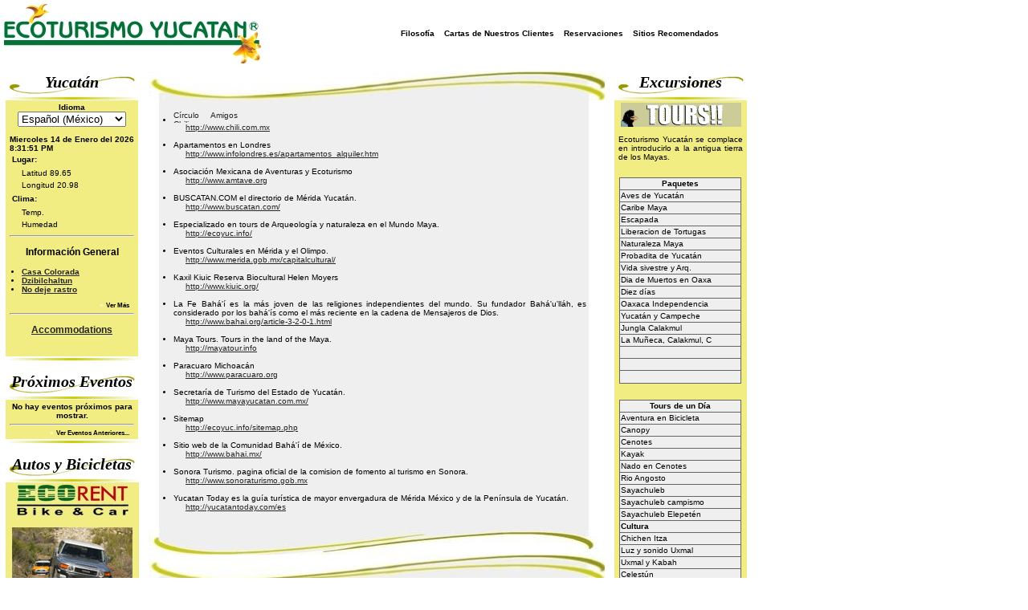

--- FILE ---
content_type: text/html;charset=utf-8
request_url: https://www.ecoyuc.com.mx/es/links.php
body_size: 7288
content:
<html>
<head>
               <title>V&iacute;nculos favoritos de Ecoturismo Yucat&aacute;n</title>
            <link href="/css/main.css" rel="StyleSheet" rev="StyleSheet">
             <link href="/css/style.css" rel="StyleSheet" rev="StyleSheet">
            <meta http-equiv="Content-Type" content="text/html; charset=UTF-8">
            <meta http-equiv="author" content="Ecoturismo Yucat&aacute;n">
            <meta http-equiv="copyright" content="2004, Ecoturismo Yucatan. All Rights Reserved.">
            <meta http-equiv="resource-type" content="document">
			<meta property="fb:admins" content="1191812983"/>
			<meta property="fb:admins" content="865539030181370"/>
			<meta property="fb:admins" content="811133521"/>
            <meta http-equiv="distribution" content="global">
            <meta name="robots" content="all">
            <meta name="classification" content="Travel, Tourism, Ecology, Ecotourism, Conservation, Education, Adventures, Archaeology, Indigenous Cultures, Maya, Mexico, Yucatan">
            <meta name="description" content="Estos son algunos de los v&iacute;nculos favoritos de Ecoturismo Yucat&aacute;n - Visite y disfrute. Eco Excursiones en la Peninsula de Yucat&aacute;n. Excursiones Ecologicas Maya en MEXICO.">
            <meta name="keywords" content="Ecoyuc,Eco TurismoYucat&aacute;n,Yucat&aacute;n,Peninsula,Mexico,Merida,Ecoturismo,Eco, Ecoexcursiones,Ecologia,Excursiones,Turismos,Viajes,Mayas,Mundo Maya,Maya,Arqueolog&iacute;a, Arqueolog&iacute;a,Aventuras,Mapas,Historia,Arquitectura,Arte,Cultura,Ecologia, Naturaleza,La Sociedad Ecoturistica,ecoturismo.org,AMTAVE,Asociaci&oacute;n Mexicana de Aventura y Ecoturismo,amtave.com.Eco Viajes en Latino America,planeta,com,Guia de Viajero en Mexico,travelmexico.com.mx,Cenotes Informaci&oacute;n, mexicocavediving.com,El Calendario Maya,mayacalendar.com,Bicicletas,Bicis, Jungla,Kayaks,Hospedaje,Hoteles,Reservaciones,Vacaciones,Entradas,Mapas, Rentas,Autos,Vinculos,Ecosistemas,Maglares,Mono Ara&ntilde;a,Flamingo Rosa,Estuario, Cuevas,Bahias,Caribe,Playas,Arrecifes,Xel Ha,Cozumel,Calakmul,Sian Kaan, Biosferas,Reservas,Tortugas,Manati,Cocodrilos,Safari,Pesca,Pueblos, Buceo,Nadando,Colonial,Haciendas,En,&,Y,Un,WWW,Www,http,http,://,. com,a,A,A,La,ecoyuc.com.">
            <meta name="revisit-after" content="10 days">
            <meta name="generator" content="Bluefish 2.2.4" >
            <link rel="shortcut icon" href="/images/favico.png">
         </head>
<body marginheight="0" marginwidth="0" leftmargin="0" topmargin="0">
   <div id="fb-root"></div>
<script>(function(d, s, id) {
  var js, fjs = d.getElementsByTagName(s)[0];
  if (d.getElementById(id)) return;
  js = d.createElement(s); js.id = id;
  js.src = "//connect.facebook.net/es_LA/all.js#xfbml=1&appId=276088245825402";
  fjs.parentNode.insertBefore(js, fjs);
}(document, 'script', 'facebook-jssdk'));</script>
         <table class="menuTop" border="0" width="900" cellpadding="5" cellspacing="0">
            <tr>
               <td width="320">
                  <img src="/images/logo.jpg" border="0" width="320" height="74">
               </td>
               <td class="menuSuperior" align="right">
                  <strong>
                  <a class="topmenu" href="./about.php">Filosof&iacute;a</a>&nbsp;&nbsp;&nbsp;
                  <a class="topmenu" href="./letters.php">Cartas de Nuestros Clientes</a>&nbsp;&nbsp;&nbsp;
                  <a class="topmenu" href="./reservations.php">Reservaciones</a>&nbsp;&nbsp;&nbsp;
                  <a class="topmenu" href="./links.php">Sitios Recomendados</a>
                  </strong>
               </td>
            </tr>
         </table>
         <table border="0" cellpadding="5" cellspacing="0" width="800">
      <tr>
         <td valign="top" width="165">
                     <table border="0" width="165" cellpadding="2" cellspacing="0">
            <tr>
               <td>
                  <div align="center" class="swtitle">
                     Yucat&aacute;n                  </div>
                  <div><img src="/images/smbar.jpg" width="165" height="3" border="0"></div>
                  <div style="height: 1px; font-size: 1px;"></div>
                  <div align="justify" class="swcontent">         <script language="JavaScript">
            function clock()
            {
               var digital = new Date();
               var hours = digital.getHours();
               var minutes = digital.getMinutes();
               var seconds = digital.getSeconds();
               var amOrPm = "AM";
               if(hours > 11) amOrPm = "PM";
               if(hours > 12) hours = hours - 12;
               if(hours == 0) hours = 12;
               if(minutes <= 9) minutes = "0" + minutes;
               if(seconds <= 9) seconds = "0" + seconds;

               dispTime = hours + ":" + minutes + ":" + seconds + " " + amOrPm;

               var currdate = "";
               var xdate = new Date();
               var months = ["Enero","Febrero","Marzo","Abril","Mayo","Junio","Julio","Agosto","Septiembre","Octubre","Noviembre","Diciembre"];
               var days = ["Domingo","Lunes","Martes","Miercoles","Jueves","Viernes","S&aacute;bado"];

                                 currdate = days[xdate.getDay()] + " " + xdate.getDate() + " de " + months[xdate.getMonth()] + " del " + xdate.getFullYear();
                  
               if(document.all)
                  document.all["pendule"].innerHTML = "<strong>" + currdate + "<br>" + dispTime + "</strong>";
               else
                  document.getElementById("pendule").innerHTML = "<strong>" + currdate + "<br>" + dispTime + "</strong>";

               setTimeout("clock()", 1000);
            }
            self.onload = clock;
            window.onload = clock;

         </script>
         <div align="center">
            <strong>Idioma</strong>
            <form action="/scripts/setlanguage.php" method="POST" name="langform">
               <input type="hidden" name="callerscript" value="/es/links.php">
                              <select name="newlang" onchange="location.href =  document.langform.newlang.value;">
                  <option value="/de" >Deutsch (Germany)</option>               
                  <option value="/es" selected>Espa&ntilde;ol (M&eacute;xico)</option>
                  <option value="/" >English (US)</option>
                  <option value="/fr" >Fran&ccedil;ais (FR)</option>
               </select>
            </form>
         </div>
         <div align="left" id="pendule"></div>
         <div align="left">
            <table>
               <tr>
                  <td><strong>Lugar:</strong></td>
               </tr>
            </table>
            <table>
               <tr>
                  <td width="8"></td><td>Latitud 89.65<br></td>
               </tr>
               <tr>
                  <td width="8"></td><td>Longitud 20.98<br></td>
               </tr>
            </table>
            <table>
               <tr>
                  <td><strong>Clima:</strong></td>
               </tr>
            </table>
                        <table>
               <tr>
                  <td width="8"></td><td>Temp. </td>
               </tr>
               <tr>
                  <td width="8"></td><td>Humedad </td>
               </tr>
            </table>
         </div>
         <hr>
         <h3 align="center">Informaci&oacute;n General</h3>
         <p align="justify">
                     </p>
         <ul>
                        <li><div align="left">
                  <a href="./articles.php?task=detail&aid=45"><strong>Casa Colorada</strong></a>
               </div></li>
                           <li><div align="left">
                  <a href="./articles.php?task=detail&aid=12"><strong>Dzibilchaltun</strong></a>
               </div></li>
                           <li><div align="left">
                  <a href="./articles.php?task=detail&aid=22"><strong>No deje rastro</strong></a>
               </div></li>
            </ul>         <div class="detaillink">
            <a class="detail" href="./articles.php" target="_self">
               &nbsp;<strong style="font-weight: normal; color: white;">&#187;</strong>&nbsp;
                  Ver M&aacute;s               &nbsp;&nbsp;
            </a>
         </div>
               <hr>
         <div align="center"><h3 align="center"><a href="./hotels.php"><strong>Accommodations</strong></a></h3></div>
         <br>
         </div>
                  <div style="height: 2px; font-size: 2px;"></div>
                  <div><img src="/images/smbar.jpg" width="165" height="3" border="0"></div>
               </td>
            </tr>
         </table>
                  <br>
                     <table border="0" width="165" cellpadding="2" cellspacing="0">
            <tr>
               <td>
                  <div align="center" class="swtitle">
                     Pr&oacute;ximos Eventos                  </div>
                  <div><img src="/images/smbar.jpg" width="165" height="3" border="0"></div>
                  <div style="height: 1px; font-size: 1px;"></div>
                  <div align="justify" class="swcontent">            <div align="center"><strong>No hay eventos pr&oacute;ximos para mostrar.</strong></div>
            <hr>
                     <div class="detaillink">
            <a class="detail" href="./events.php" target="_self">
               &nbsp;<strong style="font-weight: normal; color: white;">&#187;</strong>&nbsp;
                  Ver Eventos Anteriores...               &nbsp;&nbsp;
            </a>
         </div>
      </div>
                  <div style="height: 2px; font-size: 2px;"></div>
                  <div><img src="/images/smbar.jpg" width="165" height="3" border="0"></div>
               </td>
            </tr>
         </table>
                  <br>
                     <table border="0" width="165" cellpadding="2" cellspacing="0">
            <tr>
               <td>
                  <div align="center" class="swtitle">
                     Autos y Bicicletas                  </div>
                  <div><img src="/images/smbar.jpg" width="165" height="3" border="0"></div>
                  <div style="height: 1px; font-size: 1px;"></div>
                  <div align="justify" class="swcontent">            <div align="center">
               <img src="/images/ecorent.jpg" width="139" height="39" border="0">
            </div>
            <br>

            
            <table align="center">
               <tr>
                  <td align="center"><a href="./vehicles.php?task=detail&vid=34"><img src="/scripts/getimage.php?key=VEHICLEICON&id=34" border="0"></a></td>
               </tr>
               <tr>
                  <td align="center"><strong><a href="./vehicles.php?task=detail&vid=34">TOYOTA CRUISER 2009</a></strong></td>
               </tr>
               <tr>
                  <td align="center"><a href="./vehicles.php?task=reservation&vid=34"><strong>&iexcl;&iexcl;&iexcl; Rente AHORA!!!</strong></a></td>
               </tr>
            </table>
            <br>
                        <div class="detaillink">
            <a class="detail" href="./vehicles.php" target="_self">
               &nbsp;<strong style="font-weight: normal; color: white;">&#187;</strong>&nbsp;
                  Ver M&aacute;s Autos y Bicicletas               &nbsp;&nbsp;
            </a>
         </div>
               </div>
                  <div style="height: 2px; font-size: 2px;"></div>
                  <div><img src="/images/smbar.jpg" width="165" height="3" border="0"></div>
               </td>
            </tr>
         </table>
                  <br>
                     <table border="0" width="165" cellpadding="2" cellspacing="0">
            <tr>
               <td>
                  <div align="center" class="swtitle">
                     Recomiendanos                  </div>
                  <div><img src="/images/smbar.jpg" width="165" height="3" border="0"></div>
                  <div style="height: 1px; font-size: 1px;"></div>
                  <div align="justify" class="swcontent">            <form method="GET" action="/scripts/recommendus.php" name="recommendform" onsubmit="return recommendcansubmit();">
            <input type="hidden" name="callerscript" value="/es/links.php">
            <table>
               <tr>
                  <td align="center"><em>&iquest; Le fue &uacute;til esta p&aacute;gina ?,<br>Recomiendenos a sus amigos</em></td>
               </tr>
               <tr>
                  <td><strong>Su Nombre:</strong></td>
               </tr>
               <tr>
                  <td><input name="sendername" style="width: 140px;" maxlength="50"></td>
               </tr>
               <tr>
                  <td><strong>El Nombre de su Amigo:</strong></td>
               </tr>
               <tr>
                  <td><input name="guestname" style="width: 140px;" maxlength="50"></td>
               </tr>
               <tr>
                  <td><strong>e-Mail de su Amigo:</strong></td>
               </tr>
               <tr>
                  <td><input name="guestmail" style="width: 140px;" maxlength="50"></td>
               </tr>
               <tr>
                  <td align="center"><input type="submit" value="Enviar"></td>
               </tr>
            </table>
            </form>
            <script src="/scripts/fieldvalidation.php" language="JavaScript"></script>
            <script language="JavaScript">
               function recommendcansubmit()
               {
                  frm = document.recommendform;

                  return validatefield(frm.sendername.value,"Su Nombre",true,1,false,null) &&
                         validatefield(frm.guestname.value,"El Nombre de su Amigo",true,1,false,null) &&
                         validatefield(frm.guestmail.value,"e-Mail de su Amigo",true,1,false,null) &&
                         verifyemail(frm.guestmail.value);
               }
            </script>
         </div>
                  <div style="height: 2px; font-size: 2px;"></div>
                  <div><img src="/images/smbar.jpg" width="165" height="3" border="0"></div>
               </td>
            </tr>
         </table>
               </td>
         <td valign="top" width="410">
                    <div >
            <div>
               <!--
                  DO NOT SET A NEWLINE between this IMG label and the
                  closing DIV label as that will add a space between
                  the top image and the content area
               -->
               <img src="/images/lmtop.jpg" width="568" height="36" border="0"></div>
            <div class="spanMovible lwoutliner">
               <div class="spanMovible" align="center">
               <div class=" lwcontent" >
                  <ul>                  <li>
                     <!-- comienzo código --><a href="http://www.chili.com.mx">
<img src="http://www.chili.com.mx/img/chili_xs.gif" width="80" height="15" alt="Círculo Amigos Chili" border="0"></a><!-- fin código -->                     <div style="padding-left: 15px;">
                        <a href="http://www.chili.com.mx" target="_blank">http://www.chili.com.mx</a>
                     </div>
                     <br>
                  </li>
                                 <li>
                     Apartamentos en Londres                     <div style="padding-left: 15px;">
                        <a href="http://www.infolondres.es/apartamentos_alquiler.htm" target="_blank">http://www.infolondres.es/apartamentos_alquiler.htm</a>
                     </div>
                     <br>
                  </li>
                                 <li>
                     Asociación Mexicana de Aventuras y Ecoturismo                     <div style="padding-left: 15px;">
                        <a href="http://www.amtave.org" target="_blank">http://www.amtave.org</a>
                     </div>
                     <br>
                  </li>
                                 <li>
                     BUSCATAN.COM el directorio de Mérida Yucatán.                     <div style="padding-left: 15px;">
                        <a href="http://www.buscatan.com/" target="_blank">http://www.buscatan.com/</a>
                     </div>
                     <br>
                  </li>
                                 <li>
                     Especializado en tours de Arqueología y naturaleza en el Mundo Maya.                     <div style="padding-left: 15px;">
                        <a href="http://ecoyuc.info/" target="_blank">http://ecoyuc.info/</a>
                     </div>
                     <br>
                  </li>
                                 <li>
                     Eventos Culturales en Mérida y el Olimpo.                     <div style="padding-left: 15px;">
                        <a href="http://www.merida.gob.mx/capitalcultural/" target="_blank">http://www.merida.gob.mx/capitalcultural/</a>
                     </div>
                     <br>
                  </li>
                                 <li>
                     Kaxil Kiuic
 Reserva Biocultural Helen Moyers                     <div style="padding-left: 15px;">
                        <a href="http://www.kiuic.org/" target="_blank">http://www.kiuic.org/</a>
                     </div>
                     <br>
                  </li>
                                 <li>
                     La Fe Bahá'í es la más joven de las religiones independientes del mundo. Su fundador Bahá'u'lláh, es considerado por los bahá'ís como el más reciente en la cadena de Mensajeros de Dios.                     <div style="padding-left: 15px;">
                        <a href="http://www.bahai.org/article-3-2-0-1.html" target="_blank">http://www.bahai.org/article-3-2-0-1.html</a>
                     </div>
                     <br>
                  </li>
                                 <li>
                     Maya Tours.  Tours in the land of the Maya.                     <div style="padding-left: 15px;">
                        <a href="http://mayatour.info" target="_blank">http://mayatour.info</a>
                     </div>
                     <br>
                  </li>
                                 <li>
                     Paracuaro Michoacán                     <div style="padding-left: 15px;">
                        <a href="http://www.paracuaro.org" target="_blank">http://www.paracuaro.org</a>
                     </div>
                     <br>
                  </li>
                                 <li>
                     Secretaría de Turismo del Estado de Yucatán.                     <div style="padding-left: 15px;">
                        <a href="http://www.mayayucatan.com.mx/" target="_blank">http://www.mayayucatan.com.mx/</a>
                     </div>
                     <br>
                  </li>
                                 <li>
                     Sitemap                     <div style="padding-left: 15px;">
                        <a href="http://ecoyuc.info/sitemap.php" target="_blank">http://ecoyuc.info/sitemap.php</a>
                     </div>
                     <br>
                  </li>
                                 <li>
                     Sitio web de la Comunidad Bahá'í de México.                     <div style="padding-left: 15px;">
                        <a href="http://www.bahai.mx/" target="_blank">http://www.bahai.mx/</a>
                     </div>
                     <br>
                  </li>
                                 <li>
                     Sonora Turismo. pagina oficial de la comision de fomento al turismo en Sonora.                     <div style="padding-left: 15px;">
                        <a href="http://www.sonoraturismo.gob.mx" target="_blank">http://www.sonoraturismo.gob.mx</a>
                     </div>
                     <br>
                  </li>
                                 <li>
                     Yucatan Today es la guía turística de mayor envergadura de Mérida México y de la Península de Yucatán.                     <div style="padding-left: 15px;">
                        <a href="http://yucatantoday.com/es" target="_blank">http://yucatantoday.com/es</a>
                     </div>
                     <br>
                  </li>
               </ul><div align="center"></div>               </div>
               </div>
            </div>
			
            <div>
               <img src="/images/lmbottom.jpg" width="560" height="30" border="0">
            </div>
         </div>
              <div >
            <div>
               <!--
                  DO NOT SET A NEWLINE between this IMG label and the
                  closing DIV label as that will add a space between
                  the top image and the content area
               -->
               <img src="/images/lmtop.jpg" width="568" height="36" border="0"></div>
            <div class="spanMovible lwoutliner">
               <div class="spanMovible" align="center">
               <div class=" lwcontent" >
                  
         <table width="95%">
            <tr>
               <td colspan="3" align="center">

                  Para m&aacute;s informaci&oacute;n envie un correo electr&oacute;nico a:<br><a href="mailto:info@ecoyuc.com">info@ecoyuc.com</a><br>                   or <a href="./reservations.php">use our reservation form</a>.
               </td>
            </tr>
            <tr>
               <td colspan="3" align="center">
                  <strong>ECOTURISMO YUCATAN</strong>
               </td>
            </tr>
            <tr>
               <td>
                  <em>Calle 3 No. 235 x 32A y 34<br>
                  Col. Pensiones  C.P. 97219<br>
                  M&eacute;rida, Yucat&aacute;n, M&eacute;xico.</em>
               </td>
               <td>&nbsp;</td>
               <td align="right">
                  <em>Tel: (52) (999) 920-2772<br>
                  Tel: (52) (999) 920-2742<br>
                  Fax: (52) (999) 925-9047</em>
               </td>
            </tr>
         </table>
<div class="fb-comments" data-href="http://www.ecoyuc.com.mx//es/links.php" data-num-posts="2" data-width="470"></div>
                        </div>
               </div>
            </div>
			
            <div>
               <img src="/images/lmbottom.jpg" width="560" height="30" border="0">
            </div>
         </div>
               </td>
         <td valign="top" width="165">
                     <table border="0" width="165" cellpadding="2" cellspacing="0">
            <tr>
               <td>
                  <div align="center" class="swtitle">
                     Excursiones                  </div>
                  <div><img src="/images/smbar.jpg" width="165" height="3" border="0"></div>
                  <div style="height: 1px; font-size: 1px;"></div>
                  <div align="justify" class="swcontent">         <div align="center">
               <script language="JavaScript">
                  if (navigator.mimeTypes && navigator.mimeTypes["application/x-shockwave-flash"])
                  {
                     banner  = "<object width=\"150\" height=\"30\" classid=\"clsid:D27CDB6E-AE6D-11cf-96B8-444553540000\" codebase=\"http://download.macromedia.com/pub/shockwave/cabs/flash/swflash.cab#version=4,0,2,0\" align=\"middle\">";
                     banner += "   <param name=\"movie\" value=\"/flash/tourbanner.swf\">";
                     banner += "   <param name=\"quality\" value=\"high\">";
                     banner += "   <param name=\"menu\" value=\"false\">";
                     banner += "   <embed src=\"/flash/tourbanner.swf\" height=\"30\" width=\"150\" quality=\"high\" pluginspage=\"http://www.macromedia.com/shockwave/download/index.cgi?P1_Prod_Version=ShockwaveFlash\" type=\"application/x-shockwave-flash\" menu=\"false\"></embed>";
                     banner += "</object>";

                     document.write(banner);
                  }
                  else
                  {
                     document.write("<img src=\"/images/tourbanner.gif\" width=\"150\" height=\"30\" border=\"0\">");
                  }
               </script>
         </div>
         <p align="justify">
            Ecoturismo Yucat&aacute;n se complace en introducirlo a la antigua tierra de los Mayas.         </p>

         <link rel="stylesheet" href="/css/menu.css">
         <script language="JavaScript" src="/scripts/menu.js"></script>
                  <div class="subMenu1" style="height: 218px;">
			 <div>
			 
			 </div>
         <script>

            var MENU_POS1 = [
            {
               'width': 150,'height': 15,
               'block_top': 221,'block_left': 771,
               'top': 15,'left': 0,'hide_delay': 200,
               'css' : { 'inner' : 'minner','outer' : ['moout', 'moover']}
            },
            { 'width': 150,'block_top': 10,'block_left': -120 }];

            var MENU_ITEMS1 = [
               ['<div align=\'center\'><strong>Paquetes</strong></div>','./reservations.php?mode=packed',{'sb':'Paquetes'}]
				,['Aves de Yucatán','./packedtours.php?pid=40',{'sb':'Aves de Yucatán'}],['Caribe Maya','./packedtours.php?pid=22',{'sb':'Caribe Maya'}],['Escapada','./packedtours.php?pid=72',{'sb':'Escapada'}],['Liberacion de Tortugas','./packedtours.php?pid=89',{'sb':'Liberacion de Tortugas'}],['Naturaleza Maya','./packedtours.php?pid=36',{'sb':'Naturaleza Maya'}],['Probadita de Yucatán','./packedtours.php?pid=20',{'sb':'Probadita de Yucatán'}],['Vida sivestre y Arq.','./packedtours.php?pid=31',{'sb':'Vida sivestre y Arq.'}],['Dia de Muertos en Oaxa','./packedtours.php?pid=90',{'sb':'Dia de Muertos en Oaxa'}],['Diez días','./packedtours.php?pid=30',{'sb':'Diez días'}],['Oaxaca Independencia','./packedtours.php?pid=91',{'sb':'Oaxaca Independencia'}],['Yucatán y Campeche','./packedtours.php?pid=35',{'sb':'Yucatán y Campeche'}],['Jungla Calakmul','./packedtours.php?pid=42',{'sb':'Jungla Calakmul'}],['La Muñeca, Calakmul, C','./packedtours.php?pid=86',{'sb':'La Muñeca, Calakmul, C'}],['','./packedtours.php?pid=',{'sb':''}],['','./packedtours.php?pid=',{'sb':''}],['','./packedtours.php?pid=',{'sb':''}]            ];

            new menu (MENU_ITEMS1, MENU_POS1);
         </script>
         </div>
         <br>
                  <div class="subMenu2" style="height: 361px;">
         <script>
            var MENU_POS2 = [
            {
               'width': 150,'height': 15,
               'block_top': (280 + 218),'block_left': 771,
               'top': 15,'left': 0,'hide_delay': 200,
               'css' : { 'inner' : 'minner','outer' : ['moout', 'moover']}
            },
            { 'width': 150,'block_top': 10,'block_left': -120 }];

            var MENU_ITEMS2 = [
               ['<div align=\'center\'><strong>Tours de un D&iacute;a</strong></div>','./reservations.php?mode=day',{'sb':'Tours de un D&iacute;a'}]
               ,['Aventura en Bicicleta','./daytours.php?did=24',{'sb':'Aventura en Bicicleta'}],['Canopy','./daytours.php?did=108',{'sb':'Canopy'}],['Cenotes','./daytours.php?did=93',{'sb':'Cenotes'}],['Kayak','./daytours.php?did=90',{'sb':'Kayak'}],['Nado en Cenotes','./daytours.php?did=17',{'sb':'Nado en Cenotes'}],['Rio Angosto','./daytours.php?did=104',{'sb':'Rio Angosto'}],['Sayachuleb','./daytours.php?did=99',{'sb':'Sayachuleb'}],['Sayachuleb campismo','./daytours.php?did=101',{'sb':'Sayachuleb campismo'}],['Sayachuleb Elepetén','./daytours.php?did=102',{'sb':'Sayachuleb Elepetén'}],['<strong>Cultura</strong>',null,{'sb':'Cultura'}],['Chichen Itza ','./daytours.php?did=5',{'sb':'Chichen Itza '}],['Luz y sonido Uxmal','./daytours.php?did=18',{'sb':'Luz y sonido Uxmal'}],['Uxmal y Kabah','./daytours.php?did=26',{'sb':'Uxmal y Kabah'}],['Celestún','./daytours.php?did=14',{'sb':'Celestún'}],['Manglares Dzinitun','./daytours.php?did=95',{'sb':'Manglares Dzinitun'}],['Nado con tiburón','./daytours.php?did=107',{'sb':'Nado con tiburón'}],['Sabacché','./daytours.php?did=97',{'sb':'Sabacché'}],['<strong>Ceremonial</strong>',null,{'sb':'Ceremonial'}],['Noche Maya','./daytours.php?did=89',{'sb':'Noche Maya'}],['Paseo de ciudad Merida','./daytours.php?did=21',{'sb':'Paseo de ciudad Merida'}],['Sotuta de Peón','./daytours.php?did=53',{'sb':'Sotuta de Peón'}],['Degustación y Gastrono','./daytours.php?did=75',{'sb':'Degustación y Gastrono'}],['','./daytours.php?did=',{'sb':''}],['','./daytours.php?did=',{'sb':''}],['','./daytours.php?did=',{'sb':''}],['','./daytours.php?did=',{'sb':''}],['','./daytours.php?did=',{'sb':''}]            ];
			
            new menu (MENU_ITEMS2, MENU_POS2);
         </script>
         </div>
         <br>
         <div class="subMenu3" style="361px;">
         <script>
            var MENU_POS3 = [
            {
               'width': 150,'height': 15,
               'block_top': (340 + 218 + 361),'block_left': 771,
               'top': 25,'left': 0,'hide_delay': 200,
               'css' : { 'inner' : 'minner','outer' : ['moout', 'moover']}
            },
            { 'width': 150,'block_top': 10,'block_left': -120 }];

            var MENU_ITEMS3 = [
               ['<div align=\'center\'><strong>Tours hechos a la medida</strong></div>','./reservations.php?mode=custom',{'sb':'Tours hechos a la medida'}]
            ];

            new menu (MENU_ITEMS3, MENU_POS3);
         </script>
         </div>
         <p>
				<br>
				<br>
				<br>  
			 <br>
				<br>
				<br>  
			 <br>
				<br>
				<br>  
			 <br>
         </p>
         <p class="desaparece" align="justify">
            Nuestros gu&iacute;as expertos multiligues interpretan la historia, arquitectura, cultura y ecolog&iacute;a de los Mayas para usted. Durante nuestros tours vera la amistad de la antigua cultura con la cultura y ecolog&iacute;a del presente.         </p>
         </div>
                  <div style="height: 2px; font-size: 2px;"></div>
                  <div><img src="/images/smbar.jpg" width="165" height="3" border="0"></div>
               </td>
            </tr>
         </table>
                  <br>
                        <br>
                     <table border="0" width="165" cellpadding="2" cellspacing="0">
            <tr>
               <td>
                  <div align="center" class="swtitle">
                     Libreria                  </div>
                  <div><img src="/images/smbar.jpg" width="165" height="3" border="0"></div>
                  <div style="height: 1px; font-size: 1px;"></div>
                  <div align="justify" class="swcontent"><div align="center">Libro No Disponible.</div></div>
                  <div style="height: 2px; font-size: 2px;"></div>
                  <div><img src="/images/smbar.jpg" width="165" height="3" border="0"></div>
               </td>
            </tr>
         </table>
                  <br>
                     <table border="0" width="165" cellpadding="2" cellspacing="0">
            <tr>
               <td>
                  <div align="center" class="swtitle">
                     Foro                  </div>
                  <div><img src="/images/smbar.jpg" width="165" height="3" border="0"></div>
                  <div style="height: 1px; font-size: 1px;"></div>
                  <div align="justify" class="swcontent"><strong>Foros Disponibles</strong><br><br>Viajes a Yucatán <br> Trips to Yucatán<br>         <div class="detaillink">
            <a class="detail" href="/phorum/list.php?f=4" target="_self">
               &nbsp;<strong style="font-weight: normal; color: white;">&#187;</strong>&nbsp;
                  Visitar Este Foro               &nbsp;&nbsp;
            </a>
         </div>
      <br>Excursiones <br> Tours<br>         <div class="detaillink">
            <a class="detail" href="/phorum/list.php?f=6" target="_self">
               &nbsp;<strong style="font-weight: normal; color: white;">&#187;</strong>&nbsp;
                  Visitar Este Foro               &nbsp;&nbsp;
            </a>
         </div>
      <br>Ayuda y Sugerencias <br> Help and Comments<br>         <div class="detaillink">
            <a class="detail" href="/phorum/list.php?f=5" target="_self">
               &nbsp;<strong style="font-weight: normal; color: white;">&#187;</strong>&nbsp;
                  Visitar Este Foro               &nbsp;&nbsp;
            </a>
         </div>
      <br><hr>         <div class="detaillink">
            <a class="detail" href="/phorum" target="_self">
               &nbsp;<strong style="font-weight: normal; color: white;">&#187;</strong>&nbsp;
                  Ver Foros               &nbsp;&nbsp;
            </a>
         </div>
      <br></div>
                  <div style="height: 2px; font-size: 2px;"></div>
                  <div><img src="/images/smbar.jpg" width="165" height="3" border="0"></div>
               </td>
            </tr>
         </table>
                           <table border="0" width="165" cellpadding="2" cellspacing="0">
            <tr>
               <td>
                  <div align="center" class="swtitle">
                     Ayuda R&aacute;pida                  </div>
                  <div><img src="/images/smbar.jpg" width="165" height="3" border="0"></div>
                  <div style="height: 1px; font-size: 1px;"></div>
                  <div align="justify" class="swcontent">            <form method="POST" action="/scripts/quicksupport.php" name="qsform" onsubmit="return qscansubmit();">
            <input type="hidden" name="callerscript" value="/es/links.php">
            <input type="hidden" name="requestid" value= "1f0c665f988781ea3288c928f2484bf06967fd3338f07" >
            <table class="contacto">
               <tr>
                  <td align="center"><em>Si tiene alguna pregunta o comentario no dude en contactarnos.</em></td>
               </tr>
               <tr>
                  <td><strong>Su Nombre:</strong></td>
               </tr>
               <tr>
                  <td><input name="qsname" style="width: 140px;" maxlength="50"></td>
               </tr>
               <tr>
                  <td><strong>Su e-Mail:</strong></td>
               </tr>
               <tr>
                  <td><input name="qsmail" style="width: 140px;" maxlength="50"></td>
               </tr>
               <tr>
                  <td><strong>Sus Comentarios:</strong></td>
               </tr>
               <tr>
                  <td><textarea name="qscomments" style="width: 140px; height: 60px;" maxlength="512"></textarea></td>
               </tr>
               <tr>
               	  <td><strong>Escriba el n&uacute;mero abajo:</strong></td>
               </tr>
               <tr>
               	  <td><input type="text" name="usernumber" maxlength="6" style="width: 140px;"></td>
               </tr>
               <tr>
               	  <td><img src="/scripts/image.php?rid=1f0c665f988781ea3288c928f2484bf06967fd3338f07" width="140px" height="30px"></td>
               </tr>
               <tr>
                  <td align="center"><input type="submit" value="Enviar"></td>
               </tr>
            </table>
            </form>
            <script src="/scripts/fieldvalidation.php" language="JavaScript"></script>
            <script language="JavaScript">
               function qscansubmit()
               {
                  frm = document.qsform;

                  return validatefield(frm.qsname.value,"Su Nombre",true,1,false,null) &&
                         validatefield(frm.qsmail.value,"Su e-Mail",true,1,false,null) &&
                         validatefield(frm.qscomments.value,"Sus Comentarios",true,1,false,null) &&
                         validatefield(frm.usernumber.value,"N&uacute;mero de validac&oacute;n",true,6,false,null) &&
                         verifyemail(frm.qsmail.value);
               }
            </script>
         </div>
                  <div style="height: 2px; font-size: 2px;"></div>
                  <div><img src="/images/smbar.jpg" width="165" height="3" border="0"></div>
               </td>
            </tr>
         </table>
               </td>
      </tr>
   </table>
            <table class="footer" border="0" cellpadding="5" cellspacing="0" width="950">
		 	<tr>
				<td align="center"><a href="/es/">Espa&ntilde;ol</a> - <a href="/de/">Deutsch</a> - <a href="/">English</a> - <a href="/fr/">Fran&ccedil;ais</a></td>
			</tr>
            <tr>
               <td align="center">
                  Ecoturismo Yucat&aacute;n<sup>&#174;</sup>, S.A. de C.V.<br>
                  Derechos Reservados<sup>&#169;</sup> 2004.<br>
                  <a href="mailto:webmaster@ecoyuc.com.mx">webmaster@ecoyuc.com</a><br><br>
                  <div style="font-size: 8px;"><a href="http://www.gnovus.com" target="_blank">Gnovus Software Development</a>
                  </div>
               </td>
            </tr>
         </table>
      </body>
</html>


--- FILE ---
content_type: text/html; charset=UTF-8
request_url: https://www.ecoyuc.com.mx/scripts/fieldvalidation.php
body_size: 1311
content:
//This variables are used to verify the validity of the characters written
//in the fields, will be scanned to find out wether a given character is
//valid or not within a specific field.
var alphabet  = "abcdefghijklmnopqrstuvwxyzABCDEFGHIJKLMNOPQRSTUVWXYZ";
var salphabet = "????????????";
var digits    = "0123456789";
var alphaChars         = alphabet + salphabet + " .&-!?():;";
var extendedAlphaChars = alphabet + salphabet + digits + " .#-/,;:&()";
var categoryChars	   = alphabet + salphabet + " -";
var activityChars	   = alphabet + salphabet + digits + " -.&,;;?!()%$'\"#@/\\";
var emailChars 		   = alphabet + digits + "-.@_";
var phoneChars		   = digits + " -()" + alphabet;
var accountChars       = alphabet + digits + "_";

function validatefield(fieldValue,fieldName,isRequired,
                       minimumLength,validateChars,validCharsArray)
{
   if(isRequired){
		if(fieldValue == "")
		{
			alert("You must write a value for the field " + fieldName);
			return false;
		}
	}

	if(minimumLength > 0 && fieldValue.length > 0)
	{
		if(fieldValue.length < minimumLength)
		{
			alert("The value of field " + fieldName + " should have at least " + minimumLength + " characters.");
			return false;
		}
	}

	if(validateChars)
	{
		for(var x = 0; x < fieldValue.length ; x++)
		{
			if(validCharsArray.lastIndexOf(fieldValue.charAt(x)) < 0)
			{
				if(confirm("The field " + fieldName + " has invalid characters.\n Would you like to see a list of valid characters for field " + fieldName + " ?"))
				{
					alert("The list of valid characters for field " + fieldName + " is:\n" + validCharsArray);
				}
				return false;
			}
		}
	}

	//This is a valid field according to the given parameters
	return true;
}

/* This function will be used with the automathon procedure for e-Mail validation */

function getColumn(character)
{
	if(alphabet.lastIndexOf(character) >= 0)
		return 0;
	if(digits.lastIndexOf(character) >= 0)
		return 1;
	if(character == ".")
		return 2;
	if(character == "_")
		return 3;
	if(character == "-")
		return 4;
	if(character == "@")
		return 5;
	if(character == "endl")
		return 6;

	return 7;
}

function verifyemail(theemail)
{
    //if the previous was true then do some parsing for any present e-mail addresses
	if(theemail != "")
	{
		//we will use an automathon to do the parsing, so let's define the state's table:
		var states = new Array(13);
		states[0]  = new Array(1,7,7,7,7,7,7,7);
		states[1]  = new Array(1,1,1,1,1,2,8,8);
		states[2]  = new Array(3,3,9,9,9,9,9,9);
		states[3]  = new Array(3,3,4,10,3,10,10,10);
		states[4]  = new Array(5,5,11,11,11,11,11,11);
		states[5]  = new Array(5,5,4,12,5,12,6,12);
		states[6]  = new Array(0,0,0,0,0,0,0,0);
		states[7]  = new Array(-1,-1,-1,-1,-1,-1,-1,-1);
		states[8]  = new Array(-2,-2,-2,-2,-2,-2,-2,-2);
		states[9]  = new Array(-3,-3,-3,-3,-3,-3,-3,-3);
		states[10] = new Array(-4,-4,-4,-4,-4,-4,-4,-4);
		states[11] = new Array(-5,-5,-5,-5,-5,-5,-5,-5);
		states[12] = new Array(-6,-6,-6,-6,-6,-6,-6,-6);

		var laststate = 0;
		for(var x=0;x <= theemail.length;)
		{
			if(x == theemail.length) //This means endl is reached
				laststate = states[laststate][getColumn("endl")];
			else //get the state in a normal fashion
				laststate = states[laststate][getColumn(theemail.charAt(x))];

			switch(laststate)
			{
				case 0:
					//This is the case everything is ok so just increase x to leave the for !!!
					x++;
					break;
				case 1:
				case 2:
				case 3:
				case 4:
				case 5:
				case 6:
					x++;
					break;
				case 7:
				case 8:
				case 9:
				case 10:
				case 11:
				case 12:
					alert("Invalid e-Mail");
					return false;
			}
		}

		return true;
	}
	else
	{
		alert("Invalid e-Mail");
		return false;
	}
}


--- FILE ---
content_type: text/css
request_url: https://www.ecoyuc.com.mx/css/main.css
body_size: 429
content:
BODY, TD, TH, P, TEXTAREA, INPUT {
   font-family: Tahoma, Arial, Helvetica, Verdana, sans-serif;
   font-size: 10px;
}

BODY {
   color: #000000;
   background: #FFFFFF;
}

IFRAME {
   border: 1px solid black;
}

H1 {
   font-size: 16px;
}

H2 {
   font-size: 14px;
}

H3 {
   font-size: 12px;
}

H4 {
   font-size: 11px;
}

H5 {
   font-size: 10px;
}

UL,OL {
   margin-left: 0px;
   padding-left: 15px;
}

A.topmenu, A:visited.topmenu {
   color: #000000;
   text-decoration: none;
}

A:hover.topmenu {
   color: #000000;
   text-decoration: underline;
}

A.detail, A:visited.detail {
   color: #000000;
   background: #F2ED82;
   font-weight: bold;
   font-size: 8px;
   text-decoration: none;
}

A:hover.detail {
   color: #FFFFFF;
   text-decoration: none;
}

A.tab, A:visited.tab {
   color: #666666;
   text-decoration: none;
}

A:hover.tab {
   color: #000000;
   text-decoration: none;
}

A.cart, A:visited.cart {
   color: #000000;
   font-weight: bold;
   font-size: 12px;
   text-decoration: none;
   border: 1px solid #EFEFEF;
   padding: 2px 2px 2px 2px;
}

A:hover.cart {
   color: #FFFFFF;
   text-decoration: none;
   border: 1px solid black;
   padding: 2px 2px 2px 2px;
   background: #A0A0A0;
}

A, A:visited {
   color: #252525;
   text-decoration: underline;
}

A:hover {
   color: #252525;
   text-decoration: underline;
}

.swtitle {
   font-family: Times New Roman, Times, Roman;
   font-weight: bold;
   font-size: 20px;
   font-style:italic;
   color: #000000;
   background-image: url(/images/smtitle.jpg);
   width: 165px;
   height: 30px;
}

.swcontent {
   background: #F2ED82;
   padding: 3px 5px 3px 5px;
}

.lwcontent {
   background: #EFEFEF;
   width: 529px;
   text-align: justify;
}

div.lwcontent div{
    width: 459px;s
}
.lwoutliner {
   width: 535px;
   background: #EFEFEF;
   margin-left: 13px;
   padding: 3px 0px 3px 0px;
}

.detaillink {
   background: #F2ED82;
   text-align: right;
}

--- FILE ---
content_type: text/css
request_url: https://www.ecoyuc.com.mx/css/style.css
body_size: 296
content:
/*table
	{
	width: 100%;
	border-collapse: collapse;
	background-color: white;
	color: black;
	font: 10pt verdana, arial;
	margin-bottom: 25%; /* %, px, em, ex ? 
	}

tr.subhead
	{
	background-color: #cccccc;
	}

th
	{
	padding: 0 3%;
	}

th.alt
	{
	background-color: black;
	color: white;
	padding: 3% 3% 2%;
	}

td
	{
	padding: 0 3%;
	}

tr.alt
	{
	background-color: #eeeeee;
	}

h1
	{
	font: 24pt verdana, arial;
	margin: 0;
	}

h2
	{
	font: 18pt verdana, arial;
	margin: 0;
	}

h3
	{
	font: 12pt verdana, arial;
	margin: 0;
	}

th a
	{
	color: #00008b;
	font: 8pt verdana, arial;
	}

a
	{
	color: #00008b;
	text-decoration: none;
	}

a:hover
	{
	color: #00008b;
	text-decoration: underline;
	}

div.outer
	{
	width: 90%;
	margin: 15%;
	}

table.viewmenu td
	{
	background-color: #006699;
	color: white;
	padding: 0 5%;
	}

table.viewmenu td.end
	{
	padding: 0;
	}

table.viewmenu a
	{
	color: white;
	font: 8pt verdana, arial;
	}

table.viewmenu a:hover
	{
	color: white;
	font: 8pt verdana, arial;
	}

a.tinylink
	{
	color: #00008b;
	font: 8pt verdana, arial;
	text-decoration: underline;
	}

a.link
	{
	color: #00008b;
	text-decoration: underline;
	}

div.buffer
	{
	padding-top: 7%;
	padding-bottom: 17%;
	}

.small
	{
	font: 8pt verdana, arial;
	}

table td
	{
	padding-right: 20%;
	}

table td.nopad
	{
	padding-right: 5%;
	}*/


--- FILE ---
content_type: text/css
request_url: https://www.ecoyuc.com.mx/css/menu.css
body_size: 169
content:
/* --- menu styles ---
note:
	not all browsers render styles the same way so try out your style sheet
	on different browsers before publishing;
*/
/* level 0 inner */

.minner {
	font: 10px Tahoma, Verdana, sans-serif;
	text-decoration : none;
	padding: 1px;
	color: black;
}
/* all levels outer */
.moout {
	text-decoration : none;
	border : 1px solid #666666;
	background: #EFEFEF;
}
.moover {
	text-decoration : none;
	border : 1px solid #666666;
	background: #027438;
}
